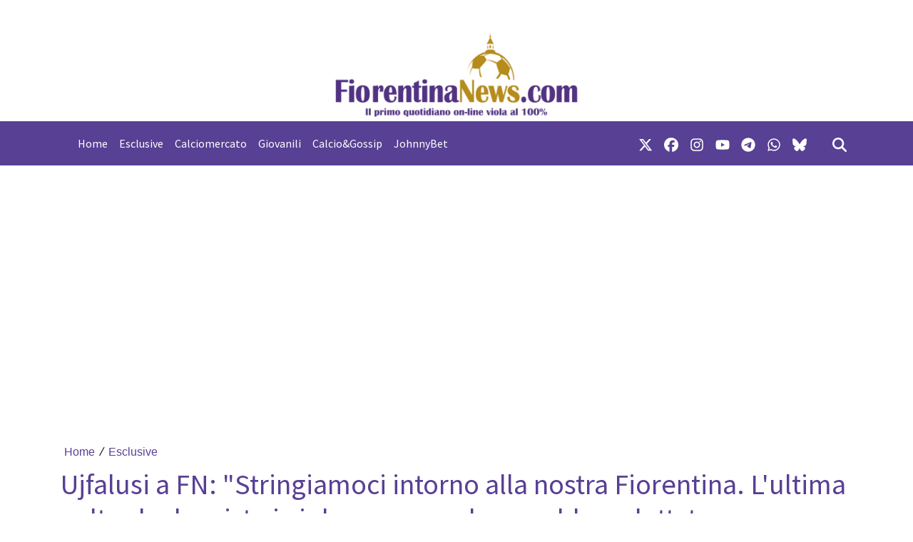

--- FILE ---
content_type: text/html; charset=utf-8
request_url: https://www.google.com/recaptcha/api2/aframe
body_size: 267
content:
<!DOCTYPE HTML><html><head><meta http-equiv="content-type" content="text/html; charset=UTF-8"></head><body><script nonce="rWJ6ucaAwprlW_7hjGCMVQ">/** Anti-fraud and anti-abuse applications only. See google.com/recaptcha */ try{var clients={'sodar':'https://pagead2.googlesyndication.com/pagead/sodar?'};window.addEventListener("message",function(a){try{if(a.source===window.parent){var b=JSON.parse(a.data);var c=clients[b['id']];if(c){var d=document.createElement('img');d.src=c+b['params']+'&rc='+(localStorage.getItem("rc::a")?sessionStorage.getItem("rc::b"):"");window.document.body.appendChild(d);sessionStorage.setItem("rc::e",parseInt(sessionStorage.getItem("rc::e")||0)+1);localStorage.setItem("rc::h",'1768809298322');}}}catch(b){}});window.parent.postMessage("_grecaptcha_ready", "*");}catch(b){}</script></body></html>